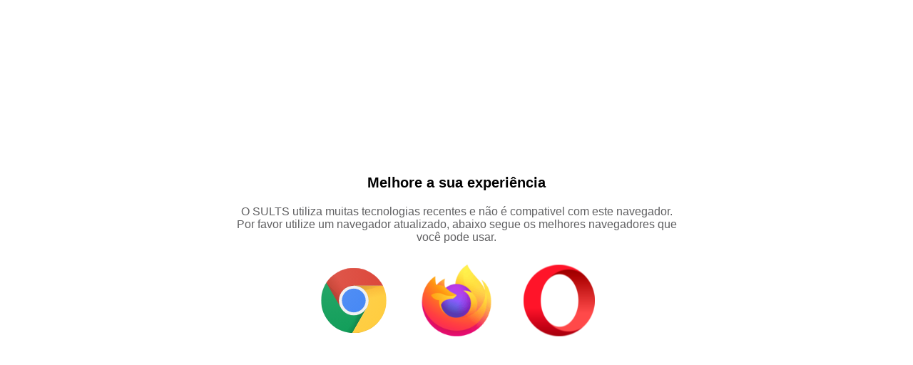

--- FILE ---
content_type: text/html
request_url: https://bonaparte.sults.com.br/unsupported-browser
body_size: 658
content:
<!-- http://minifycode.com/html-minifier/ -->
<!DOCTYPE html>
<html xmlns="http://www.w3.org/1999/xhtml"
	xmlns:jsf="http://xmlns.jcp.org/jsf"
	xmlns:h="http://java.sun.com/jsf/html"
	xmlns:f="http://java.sun.com/jsf/core"
	xmlns:ui="http://java.sun.com/jsf/facelets"
	xmlns:p="http://primefaces.org/ui"
	xmlns:sc="http://xmlns.jcp.org/jsf/composite/components"
	>

<head>
	<meta name="theme-color" content="#00d5cf" />
	<meta http-equiv="X-UA-Compatible" content="IE=edge" />
	<meta http-equiv="Content-Type" content="text/html; charset=UTF-8" />
	<meta name="viewport" content="width=device-width, initial-scale=1.0, maximum-scale=1.0, user-scalable=0" />
	<meta name="apple-mobile-web-app-capable" content="yes" />
	<meta name="robots" content="noindex, nofollow" />
	<meta name="googlebot" content="noindex, nofollow" />
	<meta name="robots" CONTENT="noarchive" />
	<link rel="manifest" href="/pwa/manifest.json" />
	<link rel="apple-touch-icon" href="https://www.sults.com.br/assets/apple-touch-icon.png" />

	<title>SULTS | Navegador</title>

	<meta name="description" content="Login" />
	<meta itemprop="name" content="SULTS" />
	<meta itemprop="description" content="Login" />
	<meta name="og:title" content="SULTS" />
	<meta name="og:description" content="Login" />
	<meta name="og:site_name" content="SULTS" />
	<meta name="og:locale" content="pt-br" />
	<meta name="og:type" content="website" />
	<link rel="shortcut icon" type="image/x-icon" href="/favicon.ico" />
</head>

<body class="login-body">

	<style>
		* {
			font-family: "Open Sans", "Helvetica Neue", sans-serif;
		}
		
	</style>
	<div style="text-align: center;position: fixed;top: 50%;transform: translateY(-50%) translateX(-50%);width: 100%;max-width: 630px;left: 50%;">
		
		<div style="">
			
			<div style="margin-bottom: 20px;font-size: 20px;font-weight: bold;">
				Melhore a sua experiência
			</div>
			
			<div style="color: #606062">
				O SULTS utiliza muitas tecnologias recentes e não é compativel com este navegador. 
			</div>
			<div style="color: #606062">
				Por favor utilize um navegador atualizado, abaixo segue os melhores navegadores que você pode usar.
			</div>
			
			<div style="margin-top: 30px;">
			
				<a href="https://www.google.com/intl/pt-BR/chrome/" style="text-decoration: none;outline: none;">
					<img src="/resources/img/icon/logo/browser-chrome-color.svg" style="width:100px;height: 100px;border: none;"/>
				</a>
				<a href="https://www.mozilla.org/pt-BR/firefox/" style="text-decoration: none;outline: none;margin: 0 40px;">
					<img src="/resources/img/icon/logo/browser-firefox_x128.png" style="width:100px;height: 100px;border: none;"/>
				</a>
				<a href="https://www.opera.com/pt-br" style="text-decoration: none;outline: none;">
					<img src="/resources/img/icon/logo/browser-opera_x100.png" style="width:100px;height: 100px;border: none;"/>
				</a>
				
			</div>
			
			
		</div>
		
	</div>


</body>

</html>

--- FILE ---
content_type: image/svg+xml
request_url: https://bonaparte.sults.com.br/resources/img/icon/logo/browser-chrome-color.svg
body_size: 914
content:
<svg xmlns="http://www.w3.org/2000/svg" xmlns:xlink="http://www.w3.org/1999/xlink" viewBox="0 0 192 192"><defs><circle id="a" cx="96" cy="96" r="88"/></defs><clipPath id="b"><use xlink:href="#a" overflow="visible"/></clipPath><g clip-path="url(#b)"><path fill="#DB4437" d="M21.97 8v108h39.39L96 56h88V8z"/><linearGradient id="c" gradientUnits="userSpaceOnUse" x1="29.337" y1="75.021" x2="81.837" y2="44.354"><stop offset="0" stop-color="#a52714" stop-opacity=".6"/><stop offset=".66" stop-color="#a52714" stop-opacity="0"/></linearGradient><path fill="url(#c)" d="M21.97 8v108h39.39L96 56h88V8z"/></g><path clip-path="url(#b)" fill="#3E2723" fill-opacity=".15" d="M62.31 115.65L22.48 47.34l-.58 1 39.54 67.8z"/><g clip-path="url(#b)"><path fill="#0F9D58" d="M8 184h83.77l38.88-38.88V116H61.36L8 24.48z"/><linearGradient id="d" gradientUnits="userSpaceOnUse" x1="110.872" y1="164.495" x2="52.538" y2="130.329"><stop offset="0" stop-color="#055524" stop-opacity=".4"/><stop offset=".33" stop-color="#055524" stop-opacity="0"/></linearGradient><path fill="url(#d)" d="M8 184h83.77l38.88-38.88V116H61.36L8 24.48z"/></g><path clip-path="url(#b)" fill="#263238" fill-opacity=".15" d="M129.84 117.33l-.83-.48L90.62 184h1.15l38.1-66.64z"/><g clip-path="url(#b)"><defs><path id="e" d="M8 184h83.77l38.88-38.88V116H61.36L8 24.48z"/></defs><clipPath id="f"><use xlink:href="#e" overflow="visible"/></clipPath><g clip-path="url(#f)"><path fill="#FFCD40" d="M96 56l34.65 60-38.88 68H184V56z"/><linearGradient id="g" gradientUnits="userSpaceOnUse" x1="121.858" y1="49.804" x2="136.547" y2="114.13"><stop offset="0" stop-color="#ea6100" stop-opacity=".3"/><stop offset=".66" stop-color="#ea6100" stop-opacity="0"/></linearGradient><path fill="url(#g)" d="M96 56l34.65 60-38.88 68H184V56z"/></g></g><g clip-path="url(#b)"><path fill="#FFCD40" d="M96 56l34.65 60-38.88 68H184V56z"/><linearGradient id="h" gradientUnits="userSpaceOnUse" x1="121.858" y1="49.804" x2="136.547" y2="114.13"><stop offset="0" stop-color="#ea6100" stop-opacity=".3"/><stop offset=".66" stop-color="#ea6100" stop-opacity="0"/></linearGradient><path fill="url(#h)" d="M96 56l34.65 60-38.88 68H184V56z"/></g><g clip-path="url(#b)"><defs><path id="i" d="M96 56l34.65 60-38.88 68H184V56z"/></defs><clipPath id="j"><use xlink:href="#i" overflow="visible"/></clipPath><g clip-path="url(#j)"><path fill="#DB4437" d="M21.97 8v108h39.39L96 56h88V8z"/><linearGradient id="k" gradientUnits="userSpaceOnUse" x1="29.337" y1="75.021" x2="81.837" y2="44.354"><stop offset="0" stop-color="#a52714" stop-opacity=".6"/><stop offset=".66" stop-color="#a52714" stop-opacity="0"/></linearGradient><path fill="url(#k)" d="M21.97 8v108h39.39L96 56h88V8z"/></g></g><radialGradient id="l" cx="668.176" cy="55.948" r="84.078" gradientTransform="translate(-576)" gradientUnits="userSpaceOnUse"><stop offset="0" stop-color="#3e2723" stop-opacity=".2"/><stop offset="1" stop-color="#3e2723" stop-opacity="0"/></radialGradient><path clip-path="url(#b)" fill="url(#l)" d="M96 56v20.95L174.4 56z"/><g clip-path="url(#b)"><defs><path id="m" d="M21.97 8v40.34L61.36 116 96 56h88V8z"/></defs><clipPath id="n"><use xlink:href="#m" overflow="visible"/></clipPath><g clip-path="url(#n)"><path fill="#0F9D58" d="M8 184h83.77l38.88-38.88V116H61.36L8 24.48z"/><linearGradient id="o" gradientUnits="userSpaceOnUse" x1="110.872" y1="164.495" x2="52.538" y2="130.329"><stop offset="0" stop-color="#055524" stop-opacity=".4"/><stop offset=".33" stop-color="#055524" stop-opacity="0"/></linearGradient><path fill="url(#o)" d="M8 184h83.77l38.88-38.88V116H61.36L8 24.48z"/></g></g><radialGradient id="p" cx="597.875" cy="48.52" r="78.044" gradientTransform="translate(-576)" gradientUnits="userSpaceOnUse"><stop offset="0" stop-color="#3e2723" stop-opacity=".2"/><stop offset="1" stop-color="#3e2723" stop-opacity="0"/></radialGradient><path clip-path="url(#b)" fill="url(#p)" d="M21.97 48.45l57.25 57.24L61.36 116z"/><radialGradient id="q" cx="671.844" cy="96.138" r="87.87" gradientTransform="translate(-576)" gradientUnits="userSpaceOnUse"><stop offset="0" stop-color="#263238" stop-opacity=".2"/><stop offset="1" stop-color="#263238" stop-opacity="0"/></radialGradient><path clip-path="url(#b)" fill="url(#q)" d="M91.83 183.89l20.96-78.2L130.65 116z"/><g clip-path="url(#b)"><circle fill="#F1F1F1" cx="96" cy="96" r="40"/><circle fill="#4285F4" cx="96" cy="96" r="32"/></g><g clip-path="url(#b)"><path fill="#3E2723" fill-opacity=".2" d="M96 55c-22.09 0-40 17.91-40 40v1c0-22.09 17.91-40 40-40h88v-1H96z"/><path fill="#FFF" fill-opacity=".1" d="M130.6 116c-6.92 11.94-19.81 20-34.6 20-14.8 0-27.69-8.06-34.61-20h-.04L8 24.48v1L61.36 117h.04c6.92 11.94 19.81 20 34.61 20 14.79 0 27.68-8.05 34.6-20h.05v-1h-.06z"/><path opacity=".1" fill="#3E2723" d="M97 56c-.17 0-.33.02-.5.03C118.36 56.3 136 74.08 136 96s-17.64 39.7-39.5 39.97c.17 0 .33.03.5.03 22.09 0 40-17.91 40-40s-17.91-40-40-40z"/><path fill="#FFF" fill-opacity=".2" d="M131 117.33c3.4-5.88 5.37-12.68 5.37-19.96 0-4.22-.66-8.28-1.87-12.09.95 3.42 1.5 7.01 1.5 10.73 0 7.28-1.97 14.08-5.37 19.96l.02.04-38.88 68h1.16l38.09-66.64-.02-.04z"/></g><g clip-path="url(#b)"><path fill="#FFF" fill-opacity=".2" d="M96 9c48.43 0 87.72 39.13 87.99 87.5 0-.17.01-.33.01-.5 0-48.6-39.4-88-88-88S8 47.4 8 96c0 .17.01.33.01.5C8.28 48.13 47.57 9 96 9z"/><path fill="#3E2723" fill-opacity=".15" d="M96 183c48.43 0 87.72-39.13 87.99-87.5 0 .17.01.33.01.5 0 48.6-39.4 88-88 88S8 144.6 8 96c0-.17.01-.33.01-.5C8.28 143.87 47.57 183 96 183z"/></g><radialGradient id="r" cx="34.286" cy="32.014" r="176.746" gradientUnits="userSpaceOnUse"><stop offset="0" stop-color="#fff" stop-opacity=".1"/><stop offset="1" stop-color="#fff" stop-opacity="0"/></radialGradient><circle fill="url(#r)" cx="96" cy="96" r="88"/><path fill="none" d="M0 0h192v192H0z"/></svg>